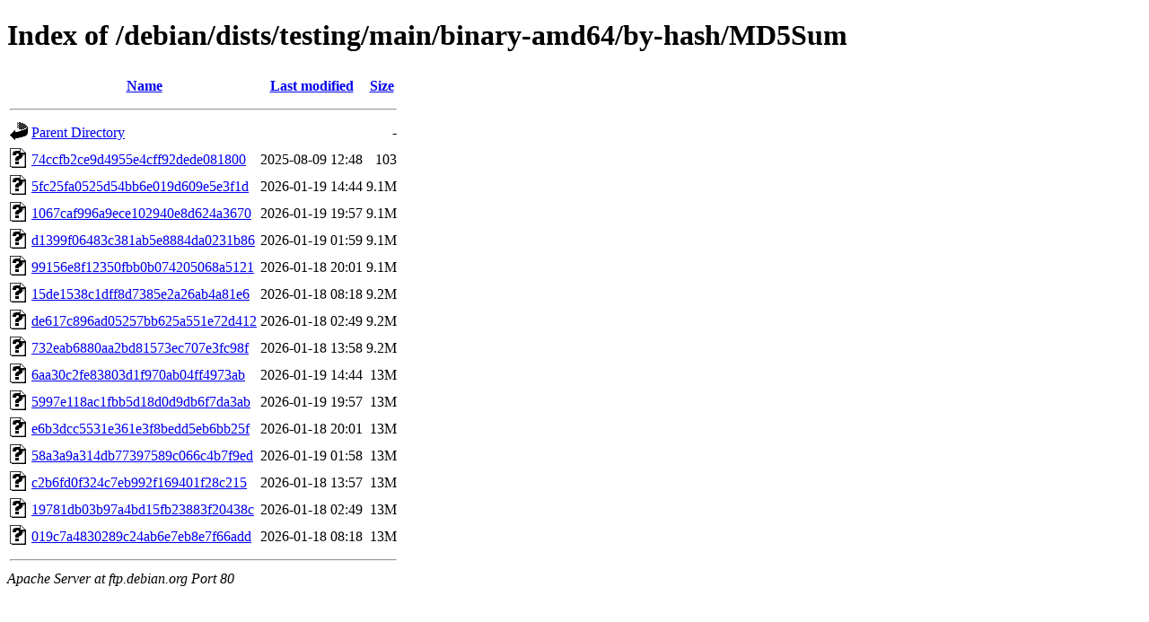

--- FILE ---
content_type: text/html;charset=UTF-8
request_url: http://ftp.ro.debian.org/debian/dists/testing/main/binary-amd64/by-hash/MD5Sum/?C=S;O=A
body_size: 992
content:
<!DOCTYPE HTML PUBLIC "-//W3C//DTD HTML 4.01//EN" "http://www.w3.org/TR/html4/strict.dtd">
<html>
 <head>
  <title>Index of /debian/dists/testing/main/binary-amd64/by-hash/MD5Sum</title>
 </head>
 <body>
<h1>Index of /debian/dists/testing/main/binary-amd64/by-hash/MD5Sum</h1>
  <table>
   <tr><th valign="top"><img src="/icons/blank.gif" alt="[ICO]"></th><th><a href="?C=N;O=A">Name</a></th><th><a href="?C=M;O=A">Last modified</a></th><th><a href="?C=S;O=D">Size</a></th></tr>
   <tr><th colspan="4"><hr></th></tr>
<tr><td valign="top"><img src="/icons/back.gif" alt="[PARENTDIR]"></td><td><a href="/debian/dists/testing/main/binary-amd64/by-hash/">Parent Directory</a></td><td>&nbsp;</td><td align="right">  - </td></tr>
<tr><td valign="top"><img src="/icons/unknown.gif" alt="[   ]"></td><td><a href="74ccfb2ce9d4955e4cff92dede081800">74ccfb2ce9d4955e4cff92dede081800</a></td><td align="right">2025-08-09 12:48  </td><td align="right">103 </td></tr>
<tr><td valign="top"><img src="/icons/unknown.gif" alt="[   ]"></td><td><a href="5fc25fa0525d54bb6e019d609e5e3f1d">5fc25fa0525d54bb6e019d609e5e3f1d</a></td><td align="right">2026-01-19 14:44  </td><td align="right">9.1M</td></tr>
<tr><td valign="top"><img src="/icons/unknown.gif" alt="[   ]"></td><td><a href="1067caf996a9ece102940e8d624a3670">1067caf996a9ece102940e8d624a3670</a></td><td align="right">2026-01-19 19:57  </td><td align="right">9.1M</td></tr>
<tr><td valign="top"><img src="/icons/unknown.gif" alt="[   ]"></td><td><a href="d1399f06483c381ab5e8884da0231b86">d1399f06483c381ab5e8884da0231b86</a></td><td align="right">2026-01-19 01:59  </td><td align="right">9.1M</td></tr>
<tr><td valign="top"><img src="/icons/unknown.gif" alt="[   ]"></td><td><a href="99156e8f12350fbb0b074205068a5121">99156e8f12350fbb0b074205068a5121</a></td><td align="right">2026-01-18 20:01  </td><td align="right">9.1M</td></tr>
<tr><td valign="top"><img src="/icons/unknown.gif" alt="[   ]"></td><td><a href="15de1538c1dff8d7385e2a26ab4a81e6">15de1538c1dff8d7385e2a26ab4a81e6</a></td><td align="right">2026-01-18 08:18  </td><td align="right">9.2M</td></tr>
<tr><td valign="top"><img src="/icons/unknown.gif" alt="[   ]"></td><td><a href="de617c896ad05257bb625a551e72d412">de617c896ad05257bb625a551e72d412</a></td><td align="right">2026-01-18 02:49  </td><td align="right">9.2M</td></tr>
<tr><td valign="top"><img src="/icons/unknown.gif" alt="[   ]"></td><td><a href="732eab6880aa2bd81573ec707e3fc98f">732eab6880aa2bd81573ec707e3fc98f</a></td><td align="right">2026-01-18 13:58  </td><td align="right">9.2M</td></tr>
<tr><td valign="top"><img src="/icons/unknown.gif" alt="[   ]"></td><td><a href="6aa30c2fe83803d1f970ab04ff4973ab">6aa30c2fe83803d1f970ab04ff4973ab</a></td><td align="right">2026-01-19 14:44  </td><td align="right"> 13M</td></tr>
<tr><td valign="top"><img src="/icons/unknown.gif" alt="[   ]"></td><td><a href="5997e118ac1fbb5d18d0d9db6f7da3ab">5997e118ac1fbb5d18d0d9db6f7da3ab</a></td><td align="right">2026-01-19 19:57  </td><td align="right"> 13M</td></tr>
<tr><td valign="top"><img src="/icons/unknown.gif" alt="[   ]"></td><td><a href="e6b3dcc5531e361e3f8bedd5eb6bb25f">e6b3dcc5531e361e3f8bedd5eb6bb25f</a></td><td align="right">2026-01-18 20:01  </td><td align="right"> 13M</td></tr>
<tr><td valign="top"><img src="/icons/unknown.gif" alt="[   ]"></td><td><a href="58a3a9a314db77397589c066c4b7f9ed">58a3a9a314db77397589c066c4b7f9ed</a></td><td align="right">2026-01-19 01:58  </td><td align="right"> 13M</td></tr>
<tr><td valign="top"><img src="/icons/unknown.gif" alt="[   ]"></td><td><a href="c2b6fd0f324c7eb992f169401f28c215">c2b6fd0f324c7eb992f169401f28c215</a></td><td align="right">2026-01-18 13:57  </td><td align="right"> 13M</td></tr>
<tr><td valign="top"><img src="/icons/unknown.gif" alt="[   ]"></td><td><a href="19781db03b97a4bd15fb23883f20438c">19781db03b97a4bd15fb23883f20438c</a></td><td align="right">2026-01-18 02:49  </td><td align="right"> 13M</td></tr>
<tr><td valign="top"><img src="/icons/unknown.gif" alt="[   ]"></td><td><a href="019c7a4830289c24ab6e7eb8e7f66add">019c7a4830289c24ab6e7eb8e7f66add</a></td><td align="right">2026-01-18 08:18  </td><td align="right"> 13M</td></tr>
   <tr><th colspan="4"><hr></th></tr>
</table>
<address>Apache Server at ftp.debian.org Port 80</address>
</body></html>
